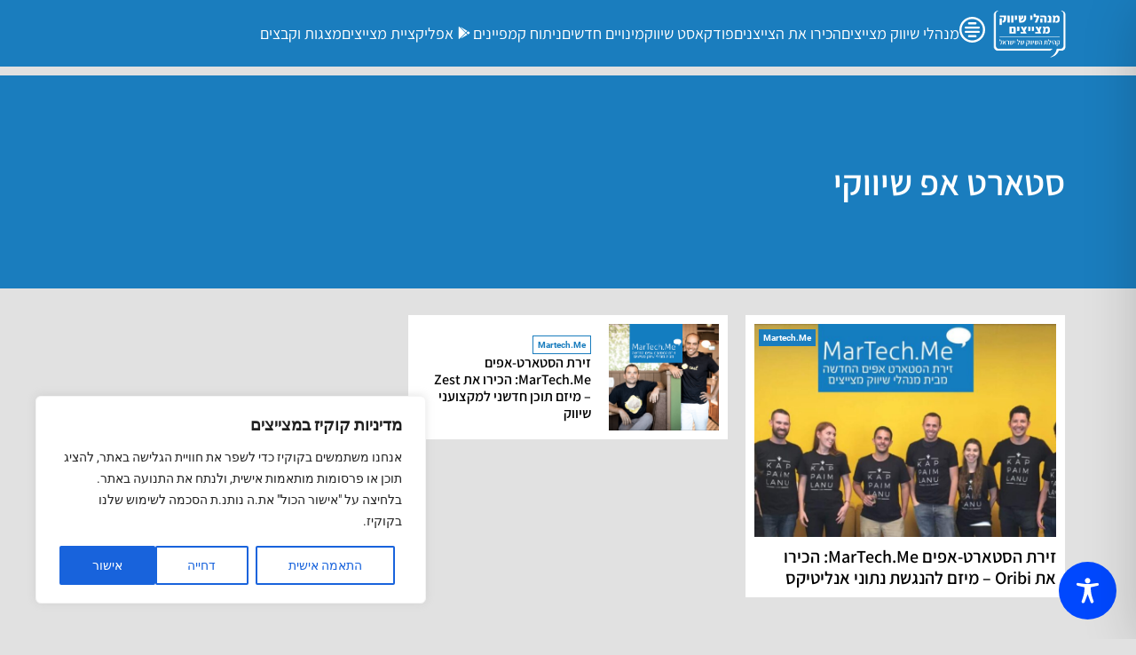

--- FILE ---
content_type: text/html; charset=utf-8
request_url: https://www.google.com/recaptcha/api2/aframe
body_size: 265
content:
<!DOCTYPE HTML><html><head><meta http-equiv="content-type" content="text/html; charset=UTF-8"></head><body><script nonce="pp2U2wqcxhp3dH6GgzgaaQ">/** Anti-fraud and anti-abuse applications only. See google.com/recaptcha */ try{var clients={'sodar':'https://pagead2.googlesyndication.com/pagead/sodar?'};window.addEventListener("message",function(a){try{if(a.source===window.parent){var b=JSON.parse(a.data);var c=clients[b['id']];if(c){var d=document.createElement('img');d.src=c+b['params']+'&rc='+(localStorage.getItem("rc::a")?sessionStorage.getItem("rc::b"):"");window.document.body.appendChild(d);sessionStorage.setItem("rc::e",parseInt(sessionStorage.getItem("rc::e")||0)+1);localStorage.setItem("rc::h",'1768980522011');}}}catch(b){}});window.parent.postMessage("_grecaptcha_ready", "*");}catch(b){}</script></body></html>

--- FILE ---
content_type: application/javascript; charset=utf-8
request_url: https://fundingchoicesmessages.google.com/f/AGSKWxW14PPLNdlPHEgzPLyM6nig9cH1XhbgvOEkfUKc9KB4YBi0RNMoPnw54kxqAjdJSw2z1cdDQXlstVG9H-D5Zju2jnm04AZ04bSMBGt2CQdTDcNkNEkUGKqwcBsCj1Bc7bHiZbQg_Hj-NdEWMZOGQIMMqHl-rNk_J_RS2-ysS-XypgQ9Ihe2bX4omPI=/__dfp_targeting./ad_250x250_/kskads./adblockdetectorwithga..org/ad/
body_size: -1292
content:
window['cee1b99f-da36-4758-97b4-ff078a83dd44'] = true;